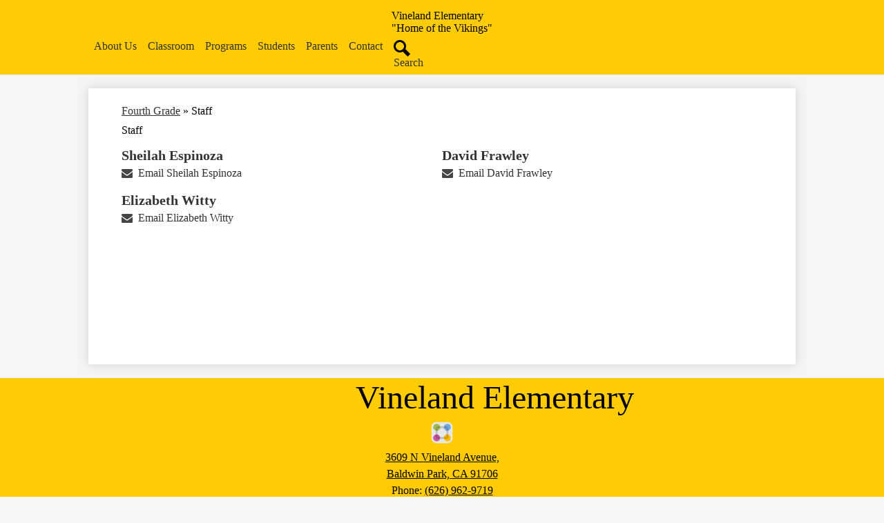

--- FILE ---
content_type: text/html;charset=UTF-8
request_url: https://vineland.bpusd.net/apps/pages/index.jsp?uREC_ID=1172757&type=d&pREC_ID=staff
body_size: 8865
content:











			
			
			
			
			
				








				





    
<!DOCTYPE html>
<!-- Powered by Edlio -->
    
        <html lang="en" class="edlio desktop">
    
    <!-- prod-cms-tomcat-v2026012201-010 -->
<head>
<script>
edlioCorpDataLayer = [{
"CustomerType": "DWS Child",
"AccountExternalId": "0010b00002HJDM8AAP",
"WebsiteName": "Vineland Elementary",
"WebsiteId": "BALPUSD-VIE",
"DistrictExternalId": "0010b00002HIj0LAAT",
"DistrictName": "Baldwin Park Unified School District",
"DistrictWebsiteId": "BALPUSD"
}];
</script>
<script>(function(w,d,s,l,i){w[l]=w[l]||[];w[l].push({'gtm.start':
new Date().getTime(),event:'gtm.js'});var f=d.getElementsByTagName(s)[0],
j=d.createElement(s),dl=l!='dataLayer'?'&l='+l:'';j.async=true;j.src=
'https://www.googletagmanager.com/gtm.js?id='+i+dl+ '&gtm_auth=53ANkNZTATx5fKdCYoahug&gtm_preview=env-1&gtm_cookies_win=x';f.parentNode.insertBefore(j,f);
})(window,document,'script','edlioCorpDataLayer','GTM-KFWJKNQ');</script>


<title>Staff – Fourth Grade – Vineland Elementary</title>
<meta http-equiv="Content-Type" content="text/html; charset=UTF-8">
<meta name="description" content="Vineland Elementary is park of Baldwin Park Unified School District.">
<meta property="og:title" content="Staff"/>
<meta property="og:description" content=""/>
<meta property="og:image" content="http://vineland.bpusd.net/pics/BALPUSD-VIE_LOGO.gif"/>
<meta property="og:image:width" content="250"/>
<meta property="og:image:height" content="250"/>
<meta name="generator" content="Edlio CMS">
<meta name="referrer" content="always">
<meta name="viewport" content="width=device-width, initial-scale=1.0"/>
<link rel="apple-touch-icon" sizes="180x180" href="/apple-touch-icon.png">
<link rel="icon" type="image/png" href="/favicon-32x32.png" sizes="32x32">
<link rel="icon" href="/favicon.ico" type="image/x-icon">
<!--[if lt IE 9]><script src="/apps/js/common/html5shiv-pack-1769108513754.js"></script><![endif]-->
<link rel="stylesheet" href="/apps/shared/main-pack-1769108513754.css" type="text/css">
<link rel="stylesheet" href="/shared/main.css" type="text/css">
<link rel="stylesheet" href="/apps/webapps/global/public/css/site-pack-1769108513754.css" type="text/css">
<link rel="stylesheet" href="/apps/webapps/global/public/css/temp-pack-1769108513754.css" type="text/css">
<link rel="stylesheet" href="/apps/shared/web_apps-pack-1769108513754.css" type="text/css">
<script src="/apps/js/common/common-pack-1769108513754.js" type="text/javascript" charset="utf-8"></script>

<link href="/apps/js/pages/public_pages-pack-1769108513754.css" type="text/css" rel="stylesheet">
<link href="/apps/js/components/magnific-popup-pack-1769108513754.css" type="text/css" rel="stylesheet">
<script src="/apps/js/pages/submenu-pack-1769108513754.js" charset="utf-8"></script>
<script type="application/ld+json">
                    {
                        "@context": "http://schema.org",
                        "@type": "BreadcrumbList",
                        "itemListElement": [
                            
                            
                                {
                                    "@type": "ListItem",
                                    "position": 1,
                                    "item": {
                                        "@id": "http://vineland.bpusd.net/apps/pages/index.jsp?uREC_ID=1172757&type=d",
                                        "name": "Fourth Grade"
                                    }
                                },
                                
                                {
                                    "@type": "ListItem",
                                    "position": 2,
                                    "item": {
                                        "@id": "http://vineland.bpusd.net/apps/pages/index.jsp?uREC_ID=1172757&type=d&pREC_ID=staff",
                                        "name": "Staff"
                                    }
                                }
                            
                        ]
                    }
                </script>
<link rel="stylesheet" href="//balpusdm.edlioschool.com/common_files/main.css">
<script src="/apps/js/common/list-pack.js"></script>
<script type="text/javascript">
                window.edlio = window.edlio || {};
                window.edlio.isEdgeToEdge = false;
            </script>

<script type="text/javascript">
                document.addEventListener("DOMContentLoaded", function() {
                    const translateElement = document.getElementById("google_translate_element");
                    const mutationObserverCallback = function (mutationsList, observer) {
                        for (const mutation of mutationsList) {
                            if (mutation.type === 'childList') {
                                mutation.addedNodes.forEach(function (node) {
                                    if (node.nodeType === 1 && node.id === 'goog-gt-tt') {
                                        const form_element = document.getElementById("goog-gt-votingForm");
                                        if (form_element) {
                                            form_element.remove();
                                            observer.disconnect();
                                        }
                                    }
                                })
                            }
                        }
                    }

                    if (translateElement) {
                        const observer = new MutationObserver(mutationObserverCallback);
                        observer.observe(document.body, { childList: true, subtree: true });
                    }
                });
            </script>


</head>


    
	
		
		
			






<body class=" primary-light">

<header id="header_main" class="site-header1a site-header bg-color-1" aria-label="Main Site Header">

<a class="skip-to-content-link" href="#content_main">Skip to main content</a>
	<div class="school-name header-title">
		<a href="/" class="school-logo">
			<img class="logo-image" src='https://balpusdm.edlioschool.com/common_pics/school_logos/BALPUSD-VIE_logo.png' alt="" />
			<div class="school-name-inner">
				
				<div class="line-one">Vineland Elementary</div>
				
				<div class="line-two">"Home of the Vikings"</div>
				
			</div>
		</a>
	</div>

	<nav id="sitenav_main" class="sitenav sitenav-main nav-group column" aria-label="Main Site Navigation">
		<button id="sitenav_main_mobile_toggle" class="nav-mobile-toggle accessible-megamenu-toggle animated"><span class="hidden">Main Menu Toggle</span><span class="nav-mobile-icon-indicator"><span class="nav-mobile-icon-indicator-inner"></span></span></button>
		<ul class="nav-menu">
			
				<li class="nav-item">
					<a href="javascript:;" ><span class="nav-item-inner">About Us</span></a>
					
						<div class="sub-nav">
							<ul class="sub-nav-group">
								
									
										<li class="sub-nav-item"><a href="/" >Home</a></li>
									
								
									
										<li class="sub-nav-item"><a href="/apps/pages/index.jsp?uREC_ID=1099005&type=d&pREC_ID=1382890" >Our School</a></li>
									
								
									
										<li class="sub-nav-item"><a href="/apps/pages/index.jsp?uREC_ID=1099005&type=d&pREC_ID=1382892" >Principal</a></li>
									
								
									
										<li class="sub-nav-item"><a href="/apps/pages/index.jsp?uREC_ID=1099005&type=d&pREC_ID=2293092" >Assistant Principal</a></li>
									
								
									
										<li class="sub-nav-item"><a href="/apps/pages/index.jsp?uREC_ID=1099005&type=d&pREC_ID=staff" >Office Staff</a></li>
									
								
									
										<li class="sub-nav-item"><a href="/apps/pages/index.jsp?uREC_ID=1852831&type=d" >Certificated Support Staff</a></li>
									
								
									
										<li class="sub-nav-item"><a href="/apps/pages/index.jsp?uREC_ID=1407292&type=d" >Classified Support Staff</a></li>
									
								
									
										<li class="sub-nav-item"><a href="/apps/pages/index.jsp?uREC_ID=4358233&type=d"  target="_blank">School Media</a></li>
									
								
							</ul>
						</div>
					
				</li>
			
				<li class="nav-item">
					<a href="javascript:;" ><span class="nav-item-inner">Classroom</span></a>
					
						<div class="sub-nav">
							<ul class="sub-nav-group">
								
									
										<li class="sub-nav-item"><a href="/apps/pages/index.jsp?uREC_ID=1172723&type=d&pREC_ID=staff" >Transitional Kindergarten</a></li>
									
								
									
										<li class="sub-nav-item"><a href="/apps/pages/index.jsp?uREC_ID=1370580&type=d&pREC_ID=staff" >Kindergarten</a></li>
									
								
									
										<li class="sub-nav-item"><a href="/apps/pages/index.jsp?uREC_ID=1172752&type=d" >First Grade</a></li>
									
								
									
										<li class="sub-nav-item"><a href="/apps/pages/index.jsp?uREC_ID=1172754&type=d&pREC_ID=staff" >Second Grade</a></li>
									
								
									
										<li class="sub-nav-item"><a href="/apps/pages/index.jsp?uREC_ID=1172755&type=d&pREC_ID=staff" >Third Grade</a></li>
									
								
									
										<li class="sub-nav-item"><a href="/apps/pages/index.jsp?uREC_ID=1172757&type=d&pREC_ID=staff" >Fourth Grade</a></li>
									
								
									
										<li class="sub-nav-item"><a href="/apps/pages/index.jsp?uREC_ID=1172759&type=d&pREC_ID=staff" >Fifth Grade</a></li>
									
								
									
										<li class="sub-nav-item"><a href="/apps/pages/index.jsp?uREC_ID=4449655&type=d" >ART</a></li>
									
								
									
										<li class="sub-nav-item"><a href="/apps/pages/index.jsp?uREC_ID=1172761&type=d&pREC_ID=staff" >DLAB Classes</a></li>
									
								
									
										<li class="sub-nav-item"><a href="/apps/pages/index.jsp?uREC_ID=1370222&type=d" >RSP & Speech</a></li>
									
								
							</ul>
						</div>
					
				</li>
			
				<li class="nav-item">
					<a href="javascript:;" ><span class="nav-item-inner">Programs</span></a>
					
						<div class="sub-nav">
							<ul class="sub-nav-group">
								
									
										<li class="sub-nav-item"><a href="/apps/pages/index.jsp?uREC_ID=1514018&type=d" >BASiC</a></li>
									
								
									
										<li class="sub-nav-item"><a href="/apps/pages/index.jsp?uREC_ID=1852345&type=d&pREC_ID=2004610"  target="_blank">DLAB-Digital Learning & Beyond</a></li>
									
								
									
										<li class="sub-nav-item"><a href="/apps/pages/index.jsp?uREC_ID=1339114&type=d"  target="_blank">GATE</a></li>
									
								
									
										<li class="sub-nav-item"><a href="/apps/pages/index.jsp?uREC_ID=4449392&type=d" >GOTRLA</a></li>
									
								
									
										<li class="sub-nav-item"><a href="/apps/pages/index.jsp?uREC_ID=1335287&type=d" >Positive Behavior Interventions and Supports</a></li>
									
								
									
										<li class="sub-nav-item"><a href="http://vineland.bpusd.net/apps/pages/index.jsp?uREC_ID=1099246&type=d&pREC_ID=2377906" >Think Together</a></li>
									
								
							</ul>
						</div>
					
				</li>
			
				<li class="nav-item">
					<a href="/apps/pages/index.jsp?uREC_ID=1099264&type=d&pREC_ID=1383076" ><span class="nav-item-inner">Students</span></a>
					
						<div class="sub-nav">
							<ul class="sub-nav-group">
								
									
										<li class="sub-nav-item"><a href="http://www.abcya.com/"  target="_blank">ABC Ya</a></li>
									
								
									
										<li class="sub-nav-item"><a href="http://www.arbookfind.com"  target="_blank">Accelerated Reader Bookfinder</a></li>
									
								
									
										<li class="sub-nav-item"><a href="http://freerice.com"  target="_blank">Free Rice</a></li>
									
								
									
										<li class="sub-nav-item"><a href="https://www.funbrain.com/"  target="_blank">FUNBRAIN</a></li>
									
								
									
										<li class="sub-nav-item"><a href="https://www.khanacademy.org/"  target="_blank">Khan Academy</a></li>
									
								
									
										<li class="sub-nav-item"><a href="https://mathigon.org/activities"  target="_blank">Mathigon Activities</a></li>
									
								
									
										<li class="sub-nav-item"><a href="https://kids.nationalgeographic.com/"  target="_blank">National Geographic Kids</a></li>
									
								
									
										<li class="sub-nav-item"><a href="https://www.amnh.org/explore/ology"  target="_blank">OLogy</a></li>
									
								
									
										<li class="sub-nav-item"><a href="https://readtheory.org/"  target="_blank">ReadTheory</a></li>
									
								
									
										<li class="sub-nav-item"><a href="https://www.readworks.org"  target="_blank">ReadWorks</a></li>
									
								
									
										<li class="sub-nav-item"><a href="https://www.starfall.com"  target="_blank">Starfall</a></li>
									
								
									
										<li class="sub-nav-item"><a href="https://www.timeforkids.com/"  target="_blank">Time for Kids</a></li>
									
								
									
										<li class="sub-nav-item"><a href="https://www.typingclub.com/"  target="_blank">Typing Club</a></li>
									
								
									
										<li class="sub-nav-item"><a href="https://www.visnos.com/demos"  target="_blank">Visnos Interactive Math</a></li>
									
								
									
										<li class="sub-nav-item"><a href="https://www.zearn.org/"  target="_blank">Zearn</a></li>
									
								
							</ul>
						</div>
					
				</li>
			
				<li class="nav-item">
					<a href="javascript:;" ><span class="nav-item-inner">Parents</span></a>
					
						<div class="sub-nav">
							<ul class="sub-nav-group">
								
									
										<li class="sub-nav-item"><a href="/apps/pages/index.jsp?uREC_ID=1612587&type=d" >AR Renaissance Home Connect</a></li>
									
								
									
										<li class="sub-nav-item"><a href="/apps/pages/index.jsp?uREC_ID=2180355&type=d" >Back to School Supply Lists</a></li>
									
								
									
										<li class="sub-nav-item"><a href="/apps/pages/index.jsp?uREC_ID=2485783&type=d" >BPUSD Chromebook Acceptable Use Agreement for Students</a></li>
									
								
									
										<li class="sub-nav-item"><a href="https://www.bpusdfoodandnutritionservices.com/" >BPUSD Food and Nutrition Menu</a></li>
									
								
									
										<li class="sub-nav-item"><a href="https://sites.google.com/bpusd.net/bpusdvirtualcalmingroom/home"  target="_blank">BPUSD Virtual Calming Room</a></li>
									
								
									
										<li class="sub-nav-item"><a href="https://caresolace.com/platform" >CareSolace.com Drug/Mental Health Resources</a></li>
									
								
									
										<li class="sub-nav-item"><a href="/apps/pages/index.jsp?uREC_ID=3217736&type=d&pREC_ID=2363913" >ELAC</a></li>
									
								
									
										<li class="sub-nav-item"><a href="/apps/pages/index.jsp?uREC_ID=3455363&type=d" >i-READY Award Criteria</a></li>
									
								
									
										<li class="sub-nav-item"><a href="/apps/pages/index.jsp?uREC_ID=4449649&type=d" >Optional Student Device Insurance</a></li>
									
								
									
										<li class="sub-nav-item"><a href="/apps/pages/index.jsp?uREC_ID=1339123&type=d" >Parent/Student Handbook</a></li>
									
								
									
										<li class="sub-nav-item"><a href="/apps/pages/index.jsp?uREC_ID=1339124&type=d" >Recipes with Mr. Mendez</a></li>
									
								
							</ul>
						</div>
					
				</li>
			
				<li class="nav-item">
					<a href="/apps/contact/" ><span class="nav-item-inner">Contact</span></a>
					
				</li>
			
			<li class="nav-item icon-only"><a href="/apps/search"><span class="nav-item-inner"><svg xmlns="http://www.w3.org/2000/svg" version="1.1" x="0" y="0" viewBox="0 0 64 64" xml:space="preserve"><path d="M64 54L45.2 35.2C47 31.9 48 28.1 48 24 48 10.7 37.3 0 24 0S0 10.7 0 24s10.7 24 24 24c4.1 0 7.9-1 11.2-2.8L54 64 64 54zM8 24c0-8.8 7.2-16 16-16s16 7.2 16 16 -7.2 16-16 16S8 32.8 8 24z"/></svg><span class="icon-only-text">Search</span></span></a></li>
		</ul>
	</nav>

	<div id="google_translate_element"></div>
	<script type="text/javascript">
		function googleTranslateElementInit() {
			new google.translate.TranslateElement({pageLanguage: 'en', layout: google.translate.TranslateElement.InlineLayout.SIMPLE}, 'google_translate_element');
		}
	</script>
	<script type="text/javascript" src="//translate.google.com/translate_a/element.js?cb=googleTranslateElementInit"></script>

</header>

	

	<section id="inside_page_background" class="shuffle2-container bg-color-1" aria-label="24 REDESIGN Pages content background">
		<div class="image" style="background-image: url(https://3.files.edl.io/947e/24/04/03/195133-3d8ff028-2248-4999-9295-1f3fb536cc6a.JPG)">
			<span class="hidden"></span>
		</div>
	</section>

	

<main id="content_main" class="site-content" aria-label="Main Site Content" tabindex="-1">



		
	
    

    




    
    
    



    

    







    <span id="breadcrumbs" class="breadcrumb  ">
    
    <a href="/apps/pages/index.jsp?uREC_ID=1172757&type=d" aria-label="Back to Fourth Grade">Fourth Grade</a>

    

    
        &raquo; <span>Staff</span>
    

    </span>




        <h1 class="pageTitle ">Staff</h1>
    
<style>
	:root {
		--primary-color: rgb(255,203,3);
		--over-primary-color: rgb(0, 0, 0);
		--secondary-color: rgb(0,0,255);
		--over-secondary-color: rgb(255, 255, 255);
	}
</style>

<script>
function resizeIframe(obj) {
	obj.style.height = 0;
	// 200 for Stripe Element
	var resizeHeight = obj.contentWindow.document.body.scrollHeight + 200;
  obj.style.height = resizeHeight + 'px';
	obj.style.opacity = '1';

	document.getElementById('form_loading_feedback').style.display = 'none';
}
</script>

<div class="right-aligned pages-content-wrapper style-overwrite">




<script>
	var script = document.createElement('script');
	script.src = "https://cdnjs.cloudflare.com/ajax/libs/tota11y/0.1.6/tota11y.min.js";

	if(getQueryString('tota11y') === 'true') {
		document.head.append(script);
	}	

	function getQueryString (field, url) {
		var href = url ? url : window.location.href;
		var reg = new RegExp( '[?&]' + field + '=([^&#]*)', 'i' );
		var string = reg.exec(href);
		return string ? string[1] : null;
	}
</script>

<div class="pages-left-column-wrapper" 
> 
	<div class="pages-left-column pages-column" 
	>







	

	
	
	
	
		
			
		

	<link rel="stylesheet" type="text/css" href="/apps/webapps/features/staffdirectory/css/public-staff-pack.css">
	<div class="staff-directory responsive">
	<div id="staff_group_main" aria-live="polite" class="staff-list desktop template-1">
        <div id="group0" class="column">
            <ol class="list">

	<li id="staff_927567_0" class="staff">



			<div class="user-info">
				<div class="name-position">
					<a href="/apps/pages/index.jsp?uREC_ID=927567&type=u" id="staff_name_927567_0" class="name">
	Sheilah Espinoza
					</a>
				</div>
				<div class="email-phone">
				<span class="user-email">
						<a href="/apps/email/index.jsp?uREC_ID=927567" class="email">Email Sheilah Espinoza</a>
				</span>
				</div>
				<div class="cell-fax">
				</div>
			</div>



	</li>


	<li id="staff_927614_0" class="staff">



			<div class="user-info">
				<div class="name-position">
					<a href="/apps/pages/index.jsp?uREC_ID=927614&type=u" id="staff_name_927614_0" class="name">
	David Frawley
					</a>
				</div>
				<div class="email-phone">
				<span class="user-email">
						<a href="/apps/email/index.jsp?uREC_ID=927614" class="email">Email David Frawley</a>
				</span>
				</div>
				<div class="cell-fax">
				</div>
			</div>



	</li>


	<li id="staff_927590_0" class="staff">



			<div class="user-info">
				<div class="name-position">
					<a href="/apps/pages/index.jsp?uREC_ID=927590&type=u" id="staff_name_927590_0" class="name">
	Elizabeth Witty
					</a>
				</div>
				<div class="email-phone">
				<span class="user-email">
						<a href="/apps/email/index.jsp?uREC_ID=927590" class="email">Email Elizabeth Witty</a>
				</span>
				</div>
				<div class="cell-fax">
				</div>
			</div>



	</li>

            </ol>
        </div>
	</div>
	</div>

	


	</div>
</div>


	</div>







	
</main>
<footer class="site-footer modular-footer" id="footer_main" aria-label="Main Site Footer">
<div class="footer-grid">
<div class="footer-row bg-color-1 width-constrain-row convert-none padded-row">
<div class="footer-row-inner">
<div class="footer-column">
<div class="school-name footer-title school-logo logo-orientation-horizontal ">
<img class="logo-image" src='https://balpusdm.edlioschool.com/common_pics/school_logos/BALPUSD-VIE_logo.png' alt=""/>
<div class="school-name-inner">
Vineland Elementary
</div>
</div>
<nav id="footer_nav1" class="footer-secondary-nav icon-only orientation-horizontal" aria-labelledby="footer_nav1_header">
<div class="hidden" id="footer_nav1_header">Social Media Links REDESIGN 2024</div>
<ul class="links-list">
<li class="link-item item-name"><a href="https://www.parentsquare.com/signin"><img aria-hidden="true" alt="" src=/apps/webapps/next/global/cms-icon-library/svgs/raw/ParentsquareColor.svg onload="(function(e){var t=e.src,n=new XMLHttpRequest;n.open('GET',t,!0),n.responseType='text',n.onload=function(){if(n.readyState===n.DONE&&200===n.status){var r=n.responseText;if(r){var t=(new DOMParser).parseFromString(r,'text/xml').getElementsByTagName('svg')[0];t.removeAttribute('xmlns:a'), t.ariaHidden='true', e.parentNode.replaceChild(t,e)}}},n.send(null)})(this)"/><span class="link-text">Parent Square</span></a></li>
</ul>
</nav>
<div class="footer-address ">
<div class="footer-info-block"><a href="/apps/maps">3609 N Vineland Avenue, <br>Baldwin Park, CA 91706</a></div>
<div class="footer-info-block">Phone: <a href="tel:+16269629719">(626) 962-9719 </a></div>
<div class="footer-info-block">Fax: (626) 608-3715 </div>
</div>
<nav id="footer_nav2" class="footer-secondary-nav text-only orientation-horizontal" aria-labelledby="footer_nav2_header">
<div class="hidden" id="footer_nav2_header">Footer Quick Links REDESIGN 2024</div>
<ul class="links-list">
<li class="link-item item-name"><a href="https://www.bpusd.net/apps/pages/index.jsp?uREC_ID=832430&type=d&pREC_ID=1478965"><span class="link-text">Notice of Non-Discrimination</span></a></li>
<li class="link-item item-name"><a href="https://www.bpusd.net/apps/events/"><span class="link-text">District Calendar</span></a></li>
<li class="link-item item-name"><a href="/apps/jobs/"><span class="link-text">Employment</span></a></li>
<li class="link-item item-name"><a href="https://www.bpusd.net/apps/pages/index.jsp?uREC_ID=882292&type=d&pREC_ID=2723508"><span class="link-text">Vineland Workplace Violence Prevention</span></a></li>
</ul>
</nav>
<div class="edlio-logos-block edlio-logos-horizontal">
<a href="http://admin.vineland.bpusd.net" class="edlio-login-link"><span class="edlio-logo"><svg xmlns="http://www.w3.org/2000/svg" viewBox="0 0 334.98 366.6"><path d="M334.77 247.52c-.63-4.94-5.66-7.44-10.28-6.85a11.59 11.59 0 00-8 5.43c-23.16 29.34-57.2 46.9-92.85 51.44-43.63 5.57-82.93-7.61-109.26-40.05-6.64-9.83-12.76-21-16.33-33.09-.31-2.48.85-3.88 3.5-4.21 40.32-5.15 142.69-29.55 181.19-48.92 24.25-10 30.9-31.58 28.61-49.51C307.5 92 285.64 67 252.41 54.71l15.81-27.57a10 10 0 00-12.12-13L153.99 43.36l-1.53-35.95A6.94 6.94 0 00140.64 2s-71.27 57.93-90.6 91.53L17.28 72.12A9.67 9.67 0 003.19 81.9s-9.76 66.22 4.85 146.51c13.48 74.06 70.35 110.76 70.35 110.76 29.25 21.26 68.12 31.35 112.25 26.03 65.45-8.37 125.8-51.26 144.15-112.64a14.41 14.41 0 00-.02-5.04zm-248.06-53.7c-.79-6.18-1.47-16.77-.94-23.12 2.52-29 16.31-54.89 42-67.64l13.4-5.12a87 87 0 0112.25-2.47c46.28-5.92 76 31.74 78.72 53.37 1.35 10.5-109.91 44.2-139.66 48-3.32.44-5.46-.55-5.77-3.02z"/></svg>
<span class="hidden">Edlio</span></span> Login</a>
<a href="http://www.edlio.com" class="powered-by-edlio-logo edlio-logo-horiz"><svg xmlns="http://www.w3.org/2000/svg" viewBox="0 0 3857.05 489.14"><path d="M3789.08 332.42c0 54.66 36.78 119.82 91.43 119.82 42 0 59.91-34.69 59.91-72.52 0-55.7-34.69-124-91.44-124-41-1-59.9 36.79-59.9 76.72m215.44 6.31c0 73.57-51.49 152.39-152.39 152.39-87.23 0-126.11-57.8-126.11-121.91 0-73.57 53.6-153.44 152.39-153.44 86.18 0 126.11 59.9 126.11 123M3611.46 98.06c-7.35 0-14.71 3.15-21 11.56-2.1 3.15-3.15 6.31-4.2 10.51-1 9.46 2.1 16.81 8.41 23.12a21.18 21.18 0 0018.92 6.31 22 22 0 0016.81-8.41c6.31-7.36 8.41-15.77 6.31-24.17 0-2.11-1.05-3.16-2.11-5.26-5.25-9.46-13.66-13.66-23.12-13.66m4.21-39.94c1-1 3.15 0 3.15 1.05 0 3.16 0 7.36-1.05 10.51v1h12.61c2.1 0 5.26 0 7.36-1a23.65 23.65 0 007.35-1.05c2.11 0 3.16 2.1 2.11 3.15-1 3.16-3.16 6.31-6.31 10.51 1.05 1.06 3.15 2.11 4.2 4.21l3.16 3.15c0 1 13.66 13.66 13.66 28.38a69.41 69.41 0 01-1 14.71 76.55 76.55 0 01-4.21 14.71c-3.15 5.26-6.3 10.51-11.56 14.72a24.79 24.79 0 01-9.45 6.3 8 8 0 01-4.21 2.11c-2.1 1-5.25 2.1-7.36 3.15s-5.25 1.05-7.35 1.05h-12.61a19.79 19.79 0 01-8.41-2.1c-2.1-1.05-4.21-1.05-6.31-2.1-16.81-8.41-29.42-25.23-29.42-45.2v-9.45c1.05-11.57 1.05-22.07 2.1-33.64 0-3.15 3.15-4.2 5.25-2.1s5.26 4.21 7.36 7.36l3.15-3.15c1.05-1.05 2.1-2.11 3.15-2.11 2.11-1.05 3.16-2.1 5.26-3.15 2.1-2.1 5.25-3.15 7.36-5.25 2.1-1 3.15-2.11 5.25-3.16 3.15-3.15 12.61-9.45 16.82-12.61m-35.74 350c-1 31.53-5.25 52.55-36.78 58.86a9.21 9.21 0 00-7.36 9.46c0 5.25 4.21 8.4 7.36 8.4h135.58c4.2 0 8.4-3.15 8.4-9.45 0-5.26-3.15-8.41-7.35-8.41-28.38-5.26-30.48-27.33-30.48-50.45l6.3-194.43c-4.2-5.25-11.56-7.35-18.91-7.35-9.46 0-15.77 5.25-24.18 9.46-16.81 10.5-42 22.07-63.05 25.22-8.41 1-11.56 6.3-11.56 11.56 0 3.15 2.1 7.36 4.2 8.41 27.32 0 39.94 8.4 39.94 29.42zm-117.7 9.46c0 23.12 3.15 45.19 30.47 49.4 4.21 1.05 7.36 4.2 7.36 8.41 0 6.3-4.2 9.46-9.46 9.46h-134.59c-4.21 0-7.36-3.16-8.41-8.41A9.2 9.2 0 013355 467c30.48-7.36 35.73-32.58 35.73-58.86l7.36-233.31c0-21-13.67-29.43-39.94-29.43a13.31 13.31 0 01-4.2-9.46c0-5.25 3.15-9.45 11.56-10.51 21-4.2 46.24-14.71 62-25.22 8.41-5.25 14.72-9.46 25.23-9.46 6.3 0 13.66 3.16 18.92 7.36zm-399.37-75.67c0 54.65 30.48 98.79 74.62 98.79 41 0 64.11-35.73 65.16-87.23l3.15-67.26c0-4.2-1.05-6.3-3.15-8.41-14.72-17.86-38.89-27.32-62-27.32-49.4 0-77.77 36.78-77.77 91.43m134.52-114.55a57.76 57.76 0 019.46 7.35l2.1 2.11c1 0 1-1 1-2.11a119.19 119.19 0 01-1-14.71l2.1-44.14c0-24.17-18.91-29.43-41-29.43q-3.17-3.15-3.16-9.46c0-5.25 3.16-9.45 10.51-10.5 21-4.21 47.3-14.72 64.11-25.23 7.36-5.25 14.72-9.46 24.18-9.46 6.3 0 13.66 3.16 18.91 7.36l-10.57 305.8c0 27.33 6.31 45.19 26.28 49.4 7.35 1.05 10.51 0 13.66 1.05s4.2 2.1 4.2 5.25-2.1 5.26-4.2 7.36c-13.66 11.56-36.78 22.07-61 22.07-31.53 0-50.44-22.07-50.44-53.6 0-4.2 0-8.41 1.05-11.56 0-1.05 0-2.1-1.05-2.1a1 1 0 00-1 1.05c-18.92 39.94-55.71 68.31-96.69 68.31-72.52 0-108.25-58.85-108.25-120.86 0-86.18 62-154.49 148.18-154.49 18.92-1 36.79 2.1 52.55 10.51m-435.1 93.53c0 5.26 0 14.72 1 20 0 2.1 2.1 3.16 5.26 3.16 24.17-3.16 114.55-32.58 113.5-42-2.1-18.92-27.32-51.5-65.16-46.25-34.68 4.21-52.55 32.58-54.65 65.16m183.92-42c2.1 15.76-3.15 34.68-22.07 43.09-31.49 16.71-114.51 37.73-147.09 42.98-2.11 0-3.16 1.06-3.16 3.16 3.16 10.51 8.41 20 13.66 28.37 22.08 28.38 54.66 39.94 89.34 34.69 29.42-4.21 56.75-18.92 74.62-45.2 1.05-2.1 4.2-4.2 6.3-4.2 4.21 0 8.41 2.1 8.41 6.31v4.2c-13.66 53.6-63.06 90.38-115.61 97.74-72.51 9.46-128.22-35.73-137.67-105.1-10.51-79.87 41-159.74 125.06-171.3 58.86-7.36 101.94 23.12 108.25 65.16" transform="translate(-147.48 -57.69)"/><path d="M338.75 204.21c20 16.81 29.43 42 29.43 75.67s-10.51 58.85-30.48 74.62-50.45 24.17-92.49 24.17h-50.44v83h-47.29V180h96.68c44.14 0 74.62 7.39 94.59 24.21zm-33.63 116.65c9.46-10.51 14.71-25.22 14.71-44.14 0-20-6.3-33.63-17.86-41q-18.92-12.62-56.76-12.62h-48.34v112.48h54.65c26.27 0 44.14-5.26 53.6-14.72zM596.24 432.27c-21 21-48.35 31.53-80.93 31.53s-58.85-10.51-80.92-31.53c-21-21-32.58-47.3-32.58-78.83s10.51-56.75 32.58-78.82c21-21 48.34-31.53 80.92-31.53s58.86 10.51 80.93 31.53c21 21 32.58 47.3 32.58 78.82s-10.51 57.81-32.58 78.83zM467 404.94a67.48 67.48 0 0048.34 20c20 0 35.74-6.31 48.35-20q18.89-18.94 18.89-50.44t-18.92-50.45a67.48 67.48 0 00-48.35-20c-20 0-35.73 6.31-48.34 20Q448.06 323 448.05 354.5q0 29.94 18.95 50.44zM779.11 461.69h-51.5L653 247.3h46.24l53.6 161.85 53.6-161.85h46.24l53.6 161.85 53.6-161.85h46.25L931.5 461.69H880l-50.45-147.13zM1247.84 373.41h-168.16c1 15.77 8.41 28.38 21 37.84 13.66 9.46 28.38 14.71 45.19 14.71 27.33 0 47.3-8.41 61-25.22l26.27 28.37c-23.12 24.18-53.6 35.74-90.38 35.74-30.48 0-55.7-10.51-76.72-30.48s-31.53-47.29-31.53-80.93 10.51-60.95 32.58-79.87c21-20 47.29-29.43 75.67-29.43 29.43 0 53.6 8.41 74.62 26.28 20 17.86 30.48 42 30.48 72.51zm-168.16-34.68h123c0-17.87-5.26-31.53-16.82-41s-25.22-14.71-42-14.71a72 72 0 00-44.14 14.71c-12.72 9.47-20.04 23.13-20.04 41zM1411.79 289.34q-33.11 0-50.45 22.07c-11.56 14.71-16.81 33.63-16.81 58.85v91.43h-45.2V247.3h45.2v43.09a87.77 87.77 0 0129.47-32.58 79.18 79.18 0 0139.94-13.67v45.2zM1660.87 373.41h-168.16c1 15.77 8.41 28.38 21 37.84 13.67 9.46 28.38 14.71 45.19 14.71 27.33 0 47.3-8.41 61-25.22l26.27 28.37c-23.12 24.18-53.59 35.74-90.38 35.74-30.48 0-55.7-10.51-76.72-30.48s-31.53-47.29-31.53-80.93 10.51-60.95 32.58-79.87c21-20 47.3-29.43 75.67-29.43 29.43 0 53.6 8.41 74.62 26.28 20 17.86 30.48 42 30.48 72.51zm-168.16-34.68h123c0-17.87-5.26-31.53-16.82-41s-25.22-14.71-42-14.71a72 72 0 00-44.14 14.71c-12.68 9.47-20.04 23.13-20.04 41zM1729.18 434.37c-20-20-30.48-47.29-30.48-80.93s10.51-59.9 31.53-79.87 45.19-29.43 73.57-29.43 51.5 12.62 69.36 36.79V162.17h45.2v299.52h-45.2v-32.58c-16.81 23.13-41 35.74-72.51 35.74-27.33 0-51.5-10.51-71.47-30.48zm14.71-78.82c0 21 6.31 36.78 20 50.44 13.67 12.61 28.38 18.92 46.25 18.92s32.58-6.31 45.19-20 18.91-29.43 18.91-50.44c0-20-6.3-37.84-18.91-51.5s-27.33-21-45.19-21-33.64 7.36-46.25 21-20 31.56-20 52.58zM2212.63 244.14c28.37 0 53.6 9.46 73.56 29.43s30.48 46.24 30.48 79.87-10.51 59.91-30.48 80.93-44.14 31.53-70.41 31.53-51.5-11.56-72.52-35.74v32.58h-45.19V162.17h45.19v121.91c17.87-26.27 40.99-39.94 69.37-39.94zm-70.42 110.36q0 29.94 18.92 50.44c12.61 12.61 27.32 20 45.19 20s33.68-6.34 46.24-18.94c13.67-12.61 20-29.42 20-50.44s-6.31-37.84-18.92-51.5-28.37-20-46.24-20-33.63 6.31-45.19 20-20 30.47-20 50.44zM2397.6 546.82c-20 0-37.84-7.35-53.6-21l21-36.82c9.45 8.41 18.91 13.66 29.42 13.66s17.87-3.15 24.18-10.51 9.45-14.71 9.45-24.17c0-4.2-28.37-76.72-86.18-220.7h48.35l64.11 157.64 64.11-157.64h48.34l-104 254.33c-6.31 13.66-14.72 25.22-26.28 32.58a63.75 63.75 0 01-38.9 12.63z" transform="translate(-147.48 -57.69)"/></svg>
<span class="hidden">Powered by Edlio</span></a>
</div> </div>
</div>
</div>
</div>
</footer>
<nav id="mobile_footer_nav" class="footer-secondary-nav flat-icon-colors bg-color-1" aria-labelledby="mobile_footer_nav_header">
<div class="hidden" id="mobile_footer_nav_header">Mobile Footer Links</div>
<ul class="links-list">
<li class="link-item item-name"><a href="/apps/staff"><img aria-hidden="true" alt="" src=/apps/webapps/next/global/cms-icon-library/svgs/raw/GlyphGroup3.svg onload="(function(e){var t=e.src,n=new XMLHttpRequest;n.open('GET',t,!0),n.responseType='text',n.onload=function(){if(n.readyState===n.DONE&&200===n.status){var r=n.responseText;if(r){var t=(new DOMParser).parseFromString(r,'text/xml').getElementsByTagName('svg')[0];t.removeAttribute('xmlns:a'), t.ariaHidden='true', e.parentNode.replaceChild(t,e)}}},n.send(null)})(this)"/> Staff Directory</a></li>
<li class="link-item item-name"><a href="/apps/events"><img aria-hidden="true" alt="" src=/apps/webapps/next/global/cms-icon-library/svgs/raw/GlyphCalendar6.svg onload="(function(e){var t=e.src,n=new XMLHttpRequest;n.open('GET',t,!0),n.responseType='text',n.onload=function(){if(n.readyState===n.DONE&&200===n.status){var r=n.responseText;if(r){var t=(new DOMParser).parseFromString(r,'text/xml').getElementsByTagName('svg')[0];t.removeAttribute('xmlns:a'), t.ariaHidden='true', e.parentNode.replaceChild(t,e)}}},n.send(null)})(this)"/> Calendar</a></li>
<li class="link-item item-name"><a href="/apps/news"><img aria-hidden="true" alt="" src=/apps/webapps/next/global/cms-icon-library/svgs/raw/OutlineNewspaper.svg onload="(function(e){var t=e.src,n=new XMLHttpRequest;n.open('GET',t,!0),n.responseType='text',n.onload=function(){if(n.readyState===n.DONE&&200===n.status){var r=n.responseText;if(r){var t=(new DOMParser).parseFromString(r,'text/xml').getElementsByTagName('svg')[0];t.removeAttribute('xmlns:a'), t.ariaHidden='true', e.parentNode.replaceChild(t,e)}}},n.send(null)})(this)"/> News</a></li>
<li class="link-item item-name"><a href="/apps/contact"><img aria-hidden="true" alt="" src=/apps/webapps/next/global/cms-icon-library/svgs/raw/GlyphEnvelope3.svg onload="(function(e){var t=e.src,n=new XMLHttpRequest;n.open('GET',t,!0),n.responseType='text',n.onload=function(){if(n.readyState===n.DONE&&200===n.status){var r=n.responseText;if(r){var t=(new DOMParser).parseFromString(r,'text/xml').getElementsByTagName('svg')[0];t.removeAttribute('xmlns:a'), t.ariaHidden='true', e.parentNode.replaceChild(t,e)}}},n.send(null)})(this)"/> Contact</a></li>
</ul>
</nav>

<script type="text/javascript" charset="utf-8" src="/apps/js/jquery/1.11.0/jquery-pack-1769108513754.js"></script>
<script src="/apps/js/common/jquery-accessibleMegaMenu.2.js"></script>
<script>
	document.addEventListener('DOMContentLoaded', function() {
		$(function() {
			$('#sitenav_main').accessibleMegaMenu({
				openOnMouseover: true
			});
		});
	});
</script>
<script>
	'use strict'
	function debounce(fun){
	
		var timer;
		return function(event){
			if(timer) clearTimeout(timer);
			timer = setTimeout(fun,500,event);
		};
	}

	document.addEventListener('DOMContentLoaded', function() {
		
		var responsiveList = $('.responsive-slick .items-list');
		var slickStatus;
	
		var breakpoint = 1024;

		responsiveList
			.on('init reInit', function(){ slickStatus = true; })
			.on('destroy', function(){ slickStatus = false; });
		
		if (window.innerWidth < breakpoint){
			responsiveList.slick();
		}
	
		function toggleSlick(){
			if(window.innerWidth < breakpoint && !slickStatus){
				responsiveList.slick();
			}
			if(window.innerWidth >= breakpoint && slickStatus){
				responsiveList.slick('unslick');
			}
		}

		
		$('.slick-container').on('beforeChange', function() {
			$('video', this).each( function(){ 
				$(this).get(0).pause();
			});
		});

		$('.slick-container:not(.responsive-slick) .items-list').slick();
		window.onresize = debounce(toggleSlick);
	});
</script>
<script src="/apps/webapps/common/slick/a-1.0.1/slick-pack.js"></script>
</body>
</html>


<!-- 110ms -->


--- FILE ---
content_type: image/svg+xml
request_url: https://vineland.bpusd.net/apps/webapps/next/global/cms-icon-library/svgs/raw/ParentsquareColor.svg
body_size: 133
content:
<svg viewBox="0 0 500 500" fill="none" xmlns="http://www.w3.org/2000/svg"><path d="M373.055 490h-246.11C62.364 490 10 437.636 10 373.055v-246.11C10 62.364 62.364 10 126.945 10h246.037C437.636 10 490 62.364 490 126.945v246.037C490 437.636 437.636 490 373.055 490Z" fill="#E7E8E8"/><path d="M129.564 207.164c43.339 0 78.472-35.134 78.472-78.473 0-43.34-35.133-78.473-78.472-78.473-43.34 0-78.473 35.134-78.473 78.473s35.133 78.473 78.473 78.473Z" fill="#A4BA50"/><path d="M370.218 207.164c43.339 0 78.473-35.134 78.473-78.473 0-43.34-35.134-78.473-78.473-78.473s-78.473 35.134-78.473 78.473 35.134 78.473 78.473 78.473Z" fill="#73ACE0"/><path d="M129.564 447.746c43.339 0 78.472-35.134 78.472-78.473 0-43.34-35.133-78.473-78.472-78.473-43.34 0-78.473 35.133-78.473 78.473 0 43.339 35.133 78.473 78.473 78.473Z" fill="#C958A2"/><path d="M370.218 447.746c43.339 0 78.473-35.134 78.473-78.473 0-43.34-35.134-78.473-78.473-78.473s-78.473 35.133-78.473 78.473c0 43.339 35.134 78.473 78.473 78.473Z" fill="#FFBC00"/><path opacity="0.17" d="M340.036 105.782H159.964c-30.837 0-55.782 24.945-55.782 55.782v176.872c0 30.837 24.945 55.782 55.782 55.782h180.072c30.837 0 55.782-24.945 55.782-55.782V161.564c0-30.837-25.018-55.782-55.782-55.782Zm5.746 236.654c0 1.818-1.527 3.346-3.346 3.346H157.564c-1.818 0-3.346-1.528-3.346-3.346V157.564c0-1.819 1.528-3.346 3.346-3.346h184.8c1.818 0 3.345 1.527 3.345 3.346v184.872h.073Z" fill="#000"/></svg>

--- FILE ---
content_type: image/svg+xml
request_url: https://vineland.bpusd.net/apps/webapps/next/global/cms-icon-library/svgs/raw/ParentsquareColor.svg
body_size: 200
content:
<svg viewBox="0 0 500 500" fill="none" xmlns="http://www.w3.org/2000/svg"><path d="M373.055 490h-246.11C62.364 490 10 437.636 10 373.055v-246.11C10 62.364 62.364 10 126.945 10h246.037C437.636 10 490 62.364 490 126.945v246.037C490 437.636 437.636 490 373.055 490Z" fill="#E7E8E8"/><path d="M129.564 207.164c43.339 0 78.472-35.134 78.472-78.473 0-43.34-35.133-78.473-78.472-78.473-43.34 0-78.473 35.134-78.473 78.473s35.133 78.473 78.473 78.473Z" fill="#A4BA50"/><path d="M370.218 207.164c43.339 0 78.473-35.134 78.473-78.473 0-43.34-35.134-78.473-78.473-78.473s-78.473 35.134-78.473 78.473 35.134 78.473 78.473 78.473Z" fill="#73ACE0"/><path d="M129.564 447.746c43.339 0 78.472-35.134 78.472-78.473 0-43.34-35.133-78.473-78.472-78.473-43.34 0-78.473 35.133-78.473 78.473 0 43.339 35.133 78.473 78.473 78.473Z" fill="#C958A2"/><path d="M370.218 447.746c43.339 0 78.473-35.134 78.473-78.473 0-43.34-35.134-78.473-78.473-78.473s-78.473 35.133-78.473 78.473c0 43.339 35.134 78.473 78.473 78.473Z" fill="#FFBC00"/><path opacity="0.17" d="M340.036 105.782H159.964c-30.837 0-55.782 24.945-55.782 55.782v176.872c0 30.837 24.945 55.782 55.782 55.782h180.072c30.837 0 55.782-24.945 55.782-55.782V161.564c0-30.837-25.018-55.782-55.782-55.782Zm5.746 236.654c0 1.818-1.527 3.346-3.346 3.346H157.564c-1.818 0-3.346-1.528-3.346-3.346V157.564c0-1.819 1.528-3.346 3.346-3.346h184.8c1.818 0 3.345 1.527 3.345 3.346v184.872h.073Z" fill="#000"/></svg>